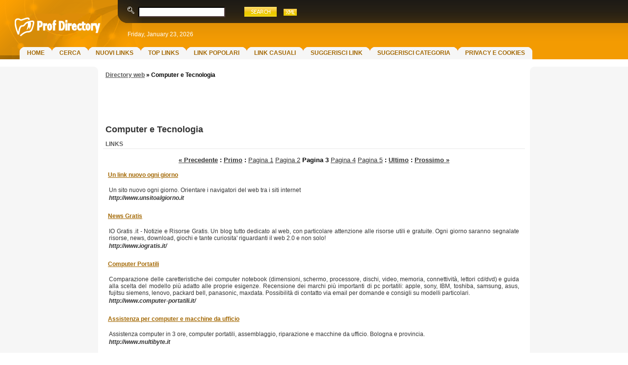

--- FILE ---
content_type: text/html; charset=utf-8
request_url: https://www.profdirectory.it/computer-tecnologia/index3.html
body_size: 6611
content:
<!DOCTYPE html>
<html lang="it" dir="ltr">
<head>
	<title>Computer e Tecnologia&nbsp;&#171;&nbsp;Directory web&nbsp;- Prof Directory</title>
	<meta http-equiv="Content-Type" content="text/html;charset=UTF-8" />
	<base href="https://www.profdirectory.it/" />
	<link rel="shortcut icon" href="https://www.profdirectory.it/admin/img/favicon.ico" />		
	<link rel="stylesheet" type="text/css" href="https://www.profdirectory.it/templates/SkyStars_ORANGE/css/style.css" />
	<link rel="stylesheet" type="text/css" href="https://www.profdirectory.it/templates/SkyStars_ORANGE/css/rating.css" />
	<link rel="alternate" type="application/rss+xml" title="Computer e Tecnologia" href="https://www.profdirectory.it/plugins/rss/feed.php?id=6" />	
	<meta name="description" content="Directory web per siti di qualita', suddivisa per categorie raggruppate in aree tematiche. La directory non richiede registrazione, non applica tag nofollow ed e' totalmente gratuita." />
	<meta name="keywords" content="directory web, directory, directory professionale, migliori directory" />
	<meta name="google-site-verification" content="DQzRFwi24yKS13jCPoai6R4s4CsnxeyTja-27vVAe3Y" />
		
		<script type="text/javascript" src="https://www.profdirectory.it/templates/SkyStars_ORANGE/js/jquery.js"></script>
		<script type="text/javascript" src="https://www.profdirectory.it/templates/SkyStars_ORANGE/js/rating.js"></script>
		

<script type="text/javascript">

  var _gaq = _gaq || [];
  _gaq.push(['_setAccount', 'UA-26145215-1']);
  _gaq.push(['_trackPageview']);

  (function() {
    var ga = document.createElement('script'); ga.type = 'text/javascript'; ga.async = true;
    ga.src = ('https:' == document.location.protocol ? 'https://ssl' : 'https://www') + '.google-analytics.com/ga.js';
    var s = document.getElementsByTagName('script')[0]; s.parentNode.insertBefore(ga, s);
  })();

</script>



<!-- START IUBENDA Cookie -->
<script type="text/javascript">
var _iub = _iub || [];
_iub.csConfiguration = {"whitelabel":false,"lang":"it","siteId":1164692,"consentOnScroll":false,"cookiePolicyId":91115491, "banner":{ "position":"bottom","acceptButtonDisplay":true,"customizeButtonDisplay":true,"rejectButtonDisplay":true }};
</script>
<script type="text/javascript" src="//cdn.iubenda.com/cs/iubenda_cs.js" charset="UTF-8" async></script>
<!-- END IUBENDA Cookie -->


</head>

<body>

<div class="page">
	<div class="header-right">
		<div class="header-left">
			<div class="header">
				&nbsp;
			</div>
		</div>
	</div>

<!-- data display start -->
<div class="date">
	Friday, January 23, 2026
</div>
<!-- data display end -->


	<div class="top-menu">
		<ul class="menu"><li><a href="https://www.profdirectory.it/">Home</a></li><li><a href="https://www.profdirectory.it/search.php">Cerca</a></li><li><a href="https://www.profdirectory.it/new-links.html">Nuovi links</a></li><li><a href="https://www.profdirectory.it/top-links.html">Top Links</a></li><li><a href="https://www.profdirectory.it/popular-links.html">Link Popolari</a></li><li><a href="https://www.profdirectory.it/random-links.html">Link Casuali</a></li><li><a href="https://www.profdirectory.it/suggest-link.php?id=6" rel="nofollow">Suggerisci Link</a></li><li><a href="https://www.profdirectory.it/suggest-category.php?id=6" rel="nofollow">Suggerisci Categoria</a></li><li><a href="https://www.profdirectory.it/putilizzo-cookies.html" title="Privacy e Cookies su Profdirectory.it">Privacy e Cookies</a></li></ul>
	</div>

	<div class="logo"><a href="/"><img src="https://www.profdirectory.it/templates/SkyStars_ORANGE/img/logo.gif" alt="" title="" /></a></div>

<!-- search form start -->
<div class="search-form">
		<form action="https://www.profdirectory.it/search.php" method="get">
			<div class="search-form-left">
				<a href="https://www.profdirectory.it/search.php"><img src="https://www.profdirectory.it/templates/SkyStars_ORANGE/img/advanced-search.gif" alt="Ricerca Avanzata" /></a>&nbsp;
				<input type="text" class="what" name="what" size="23" />
			</div>
			<input type="image" src="https://www.profdirectory.it/templates/SkyStars_ORANGE/img/btn-search.gif" name="search_top" value="GO" />
<a href="https://www.profdirectory.it/plugins/rss/feed.php?id=6"><img src="https://www.profdirectory.it/templates/SkyStars_ORANGE/img/xml.gif" style="padding: 2px 0 0 10px;" alt="XML syndication" /></a>
		</form>
</div>
<!-- search form end -->

<div class="content">
	<table cellpadding="0" cellspacing="0" width="100%">
	<tr>
		<td valign="top" height="10%" class="column">

	<!-- left banner start -->
			<div style="text-align: center;">
				<div style="text-align: center;">
					<br><br><script type="text/plain" class="_iub_cs_activate"><!--
google_ad_client = "pub-6188699189314403";
/* 160x600, creato 17/11/09 */
google_ad_slot = "9956600499";
google_ad_width = 160;
google_ad_height = 600;
//-->
</script>
<script type="text/plain" class="_iub_cs_activate"
src="https://pagead2.googlesyndication.com/pagead/show_ads.js">
</script>
			</div>
</div>		<!-- left banner end -->



</td>

<td class="dotted-left"></td>

<td valign="top" class="content"><div class="breadcrumb"><a href="https://www.profdirectory.it/">Directory web</a>&nbsp;&#187;&nbsp;<strong>Computer e Tecnologia</strong></div>

<div class="adsense">
<script type="text/plain" class="_iub_cs_activate"><!--
google_ad_client = "pub-6188699189314403";
/* 468x60, creato 17/11/09 */
google_ad_slot = "8720244826";
google_ad_width = 468;
google_ad_height = 60;
//-->
</script>
<script type="text/plain" class="_iub_cs_activate"
src="https://pagead2.googlesyndication.com/pagead/show_ads.js">
</script>
</div>


<h1>Computer e Tecnologia</h1>

	<div class="box"></div>


		<!-- links box start -->
		<div class="box">
	<div class="box-caption-right-center">
		<div class="box-caption-left-center">
			<div class="box-caption-center">Links</div>
		</div>
	</div>
	<div class="box-content">			<div class="links">
						<div class="navigation"><strong><a href="https://www.profdirectory.it/computer-tecnologia/index2.html">&#171; Precedente</a> : <a href="https://www.profdirectory.it/computer-tecnologia/">Primo</a> : </strong><a href="https://www.profdirectory.it/computer-tecnologia/">Pagina 1</a> <a href="https://www.profdirectory.it/computer-tecnologia/index2.html">Pagina 2</a> <strong>Pagina 3</strong> <a href="https://www.profdirectory.it/computer-tecnologia/index4.html">Pagina 4</a> <a href="https://www.profdirectory.it/computer-tecnologia/index5.html">Pagina 5</a> <strong>: <a href="https://www.profdirectory.it/computer-tecnologia/index33.html">Ultimo</a> : <a href="https://www.profdirectory.it/computer-tecnologia/index4.html">Prossimo &#187;</a></strong></div>
			<table cellspacing="0" cellpadding="0">
			
			<!-- START BOX IN EVIDENZA (SOLO HOME) -->
						<!-- END BOX IN EVIDENZA (SOLO HOME) -->
			
							<tr>
	<td colspan="2" class="link active">
	<div class="title"> <a href="https://www.profdirectory.it/computer-tecnologia/Un-link-nuovo-ogni-giorno-l167.html" class="title" id="l167" >Un link nuovo ogni giorno</a>
		<div id="rate167" class="rating">&nbsp;</div>
</div>

<div class="description">Un sito nuovo ogni giorno. Orientare i navigatori del web tra i siti internet</div>
<div class="url">http://www.unsitoalgiorno.it</div>
<!-- <div class="stat">(Clicks: 1;
			Commenti: 0;
	
	Link aggiunto: Oct 16, 2008) :: 

			<a href="https://www.profdirectory.it/computer-tecnologia/Un-link-nuovo-ogni-giorno-l167.html">Dettagli del Link</a>
	
	
	
</div> -->

	</td>
</tr>						
							<tr>
	<td colspan="2" class="link active">
	<div class="title"> <a href="https://www.profdirectory.it/computer-tecnologia/News-Gratis-l245.html" class="title" id="l245" >News Gratis</a>
		<div id="rate245" class="rating">&nbsp;</div>
</div>

<div class="description">IO Gratis .it - Notizie e Risorse Gratis. Un blog tutto dedicato al web, con particolare attenzione alle risorse utili e gratuite. Ogni giorno saranno segnalate risorse, news, download, giochi e tante curiosita&#039; riguardanti il web 2.0 e non solo!</div>
<div class="url">http://www.iogratis.it/</div>
<!-- <div class="stat">(Clicks: 0;
			Commenti: 0;
	
	Link aggiunto: Jan 25, 2009) :: 

			<a href="https://www.profdirectory.it/computer-tecnologia/News-Gratis-l245.html">Dettagli del Link</a>
	
	
	
</div> -->

	</td>
</tr>						
							<tr>
	<td colspan="2" class="link active">
	<div class="title"> <a href="https://www.profdirectory.it/computer-tecnologia/Computer-Portatili-l331.html" class="title" id="l331" >Computer Portatili</a>
		<div id="rate331" class="rating">&nbsp;</div>
</div>

<div class="description">Comparazione delle caretteristiche dei computer notebook (dimensioni, schermo, processore, dischi, video, memoria, connettività, lettori cd/dvd) e guida alla scelta del modello più adatto alle proprie esigenze. Recensione dei marchi più importanti di pc portatili: apple, sony, IBM, toshiba, samsung, asus, fujitsu siemens, lenovo, packard bell, panasonic, maxdata. Possibilità di contatto via email per domande e consigli su modelli particolari.</div>
<div class="url">http://www.computer-portatili.it/</div>
<!-- <div class="stat">(Clicks: 0;
			Commenti: 0;
	
	Link aggiunto: Mar  2, 2009) :: 

			<a href="https://www.profdirectory.it/computer-tecnologia/Computer-Portatili-l331.html">Dettagli del Link</a>
	
	
	
</div> -->

	</td>
</tr>						
							<tr>
	<td colspan="2" class="link active">
	<div class="title"> <a href="https://www.profdirectory.it/computer-tecnologia/Assistenza-per-computer-e-macchine-da-ufficio-l292.html" class="title" id="l292" >Assistenza per computer e macchine da ufficio</a>
		<div id="rate292" class="rating">&nbsp;</div>
</div>

<div class="description">Assistenza computer in 3 ore, computer portatili, assemblaggio, riparazione e macchine da ufficio. Bologna e provincia.</div>
<div class="url">http://www.multibyte.it</div>
<!-- <div class="stat">(Clicks: 0;
			Commenti: 0;
	
	Link aggiunto: Feb 16, 2009) :: 

			<a href="https://www.profdirectory.it/computer-tecnologia/Assistenza-per-computer-e-macchine-da-ufficio-l292.html">Dettagli del Link</a>
	
	
	
</div> -->

	</td>
</tr>						
							<tr>
	<td colspan="2" class="link active">
	<div class="title"> <a href="https://www.profdirectory.it/computer-tecnologia/Cosa-sono-gli-altoparlanti-e-le-casse-acustiche-l311.html" class="title" id="l311" >Cosa sono gli altoparlanti e le casse acustiche</a>
		<div id="rate311" class="rating">&nbsp;</div>
</div>

<div class="description">Altoparlanti è il portale italiano dedicato esclusivamente al mondo dei diffusori, casse audio, riproduzione del suono ad alta fedeltà, Hi-Fi e stereofonia, qualità del suono, acustica, home theatre, audio, 5.1, amplificazione. Qui troverai recensioni, consigli, informazioni generali, descrizioni, vendita online,di queste marche Yamaha, Montarbo, Pioneer,  Jbl, Teac, Infinity e Bose, news, video e altro ancora.</div>
<div class="url">http://www.altoparlanti.info</div>
<!-- <div class="stat">(Clicks: 2;
			Commenti: 0;
	
	Link aggiunto: Feb 24, 2009) :: 

			<a href="https://www.profdirectory.it/computer-tecnologia/Cosa-sono-gli-altoparlanti-e-le-casse-acustiche-l311.html">Dettagli del Link</a>
	
	
	
</div> -->

	</td>
</tr>						
							<tr>
	<td colspan="2" class="link active">
	<div class="title"> <a href="https://www.profdirectory.it/computer-tecnologia/Scontishop-un-nome-una-garanzia-l299.html" class="title" id="l299" >Scontishop un nome una garanzia</a>
		<div id="rate299" class="rating">&nbsp;</div>
</div>

<div class="description">Il vostro negozzio on line dove potete trovare: abbigliamento, prodotti informatici, elettronica, giochi, giardino, ufficio, casa ecc.. All&#039;interno di  Scontishop potrai trovare migliaia di prodotti delle migliori marche, messi a disposizione da Partner selezionati per offrire prodotti di qualità al visitatore.</div>
<div class="url">http://www.scontishop.gigacenter.it</div>
<!-- <div class="stat">(Clicks: 1;
			Commenti: 0;
	
	Link aggiunto: Feb 17, 2009) :: 

			<a href="https://www.profdirectory.it/computer-tecnologia/Scontishop-un-nome-una-garanzia-l299.html">Dettagli del Link</a>
	
	
	
</div> -->

	</td>
</tr>						
							<tr>
	<td colspan="2" class="link active">
	<div class="title"> <a href="https://www.profdirectory.it/computer-tecnologia/Web-agency-Venezia-l357.html" class="title" id="l357" >Web agency Venezia</a>
		<div id="rate357" class="rating">&nbsp;</div>
</div>

<div class="description">ReSiWeb, acronimo di Realizzazione Siti Web, opera nel settore dell&#039;Information Technology attraverso la creazione di siti internet ottimizzati per ottenere un adeguato posizionamento nei motori di ricerca.
La realizzazione o ristrutturazione del sito internet è curata tenendo conto delle ultime specifiche rilasciate dal W3C in tema di protocolli di comunicazione per la rete.
Un sito accessibile, validato ed ottimizzato per i motori di ricerca è garanzia di maggior visibilità.</div>
<div class="url">http://www.resiweb.it/</div>
<!-- <div class="stat">(Clicks: 0;
			Commenti: 0;
	
	Link aggiunto: Mar 13, 2009) :: 

			<a href="https://www.profdirectory.it/computer-tecnologia/Web-agency-Venezia-l357.html">Dettagli del Link</a>
	
	
	
</div> -->

	</td>
</tr>						
							<tr>
	<td colspan="2" class="link active">
	<div class="title"> <a href="https://www.profdirectory.it/computer-tecnologia/Fabio-Piovan-Consulente-Informatico-l371.html" class="title" id="l371" >Fabio Piovan Consulente Informatico</a>
		<div id="rate371" class="rating">&nbsp;</div>
</div>

<div class="description">Fabio Piovan professione Analista Programmatore, presenta alcuni esempi di software realizzati e portfolio siti web realizzati. Consulenze informatiche per piccole e medie imprese. Sviluppo e promozione di programmi open-source. Creazione e manutenzione di reti informatiche. Sviluppo di software su richiesta per velocizzare, automatizzare le comuni operazioni di ufficio di tutti i giorni. Posizionamento del vostro sito internet sui motori di ricerca.</div>
<div class="url">http://www.fpsoftware.net</div>
<!-- <div class="stat">(Clicks: 1;
			Commenti: 0;
	
	Link aggiunto: Mar 16, 2009) :: 

			<a href="https://www.profdirectory.it/computer-tecnologia/Fabio-Piovan-Consulente-Informatico-l371.html">Dettagli del Link</a>
	
	
	
</div> -->

	</td>
</tr>						
							<tr>
	<td colspan="2" class="link active">
	<div class="title"> <a href="https://www.profdirectory.it/computer-tecnologia/Aste-al-ribasso-Asteclic-l474.html" class="title" id="l474" >Aste al ribasso - Asteclic</a>
		<div id="rate474" class="rating">&nbsp;</div>
</div>

<div class="description">Asteclic, è un sito di aste al che consente di acquistare prodotti di alta tecnologia ma anche cellulari tv lcd e console col sistema delle aste al ribasso, dove si aggiudica l&#039;asta chi formula l&#039;offerta unica più bassa. Asteclic.eu offre un bonus benvenuto di ben 12 euro ed il raddoppio del primo deposito, inoltre i primi tre depositi di ogni giorno verranno raddoppiati, tutto all&#039;insegna della massima trasparenza.</div>
<div class="url">http://www.asteclic.eu</div>
<!-- <div class="stat">(Clicks: 0;
			Commenti: 0;
	
	Link aggiunto: Apr  1, 2009) :: 

			<a href="https://www.profdirectory.it/computer-tecnologia/Aste-al-ribasso-Asteclic-l474.html">Dettagli del Link</a>
	
	
	
</div> -->

	</td>
</tr>						
							<tr>
	<td colspan="2" class="link active">
	<div class="title"> <a href="https://www.profdirectory.it/computer-tecnologia/Style-Web-Design-l480.html" class="title" id="l480" >Style Web Design</a>
		<div id="rate480" class="rating">&nbsp;</div>
</div>

<div class="description">Style Web Design, rappresenta uno stile di realizzare siti web conformi allo standard w3c, articoli, trucchi e curiosità su come realizzare codici perfetti alla vista di google: il principale motore di ricerca.rnCSS, JavaScript, Ajax, XHTML, PHP per un sito d&#039;eccellenza e unico nel suo stile.rnLe tre parole chiave di un sito di successo: Siti conformi allo standard W3C, Accessibilità, Usabilità...ecco la strada!</div>
<div class="url">http://www.stylewebdesign.it</div>
<!-- <div class="stat">(Clicks: 3;
			Commenti: 0;
	
	Link aggiunto: Apr  3, 2009) :: 

			<a href="https://www.profdirectory.it/computer-tecnologia/Style-Web-Design-l480.html">Dettagli del Link</a>
	
	
	
</div> -->

	</td>
</tr>						
						</table>
			</div>
			<!-- visitor sorting start -->
							<div class="link-sorting">Ordina links per: 
																		<a href="/computer-tecnologia/index3.html?order=alphabetic">Alfabetico</a>
																								<a href="/computer-tecnologia/index3.html?order=date">Data</a>
																								Rank
																								<a href="/computer-tecnologia/index3.html?order=clicks">Clicks</a>
											&nbsp;&nbsp;

											<a href="/computer-tecnologia/index3.html?order_type=ascending">ascendente</a> | 
						discendente
									</div>
						<!-- visitor sorting end -->
			</div>
</div>	
		<!-- links box end -->


	<!-- neighbour categories box start -->
	<div class="box">
	<div class="box-caption-right-center">
		<div class="box-caption-left-center">
			<div class="box-caption-center">Categorie Vicine</div>
		</div>
	</div>
	<div class="box-content">		<div class="categories"><div class="categories"><div class="col"><div class="categ"><a href="https://www.profdirectory.it/ambiente/">Ambiente</a>  (51)</div></div><div class="col"><div class="categ"><a href="https://www.profdirectory.it/animali/">Animali</a>  (76)</div></div><div class="col"><div class="categ"><a href="https://www.profdirectory.it/arte-cultura/">Arte e cultura</a>  (169)</div></div><div class="last"><div class="categ"><a href="https://www.profdirectory.it/assicurazioni/">Assicurazioni</a>  (35)</div></div><div class="divider"></div><div class="col"><div class="categ"><a href="https://www.profdirectory.it/aziende-ecommerce/">Aziende ed e-commerce</a>  (3742)</div></div><div class="col"><div class="categ"><a href="https://www.profdirectory.it/chat/">Chat</a>  (21)</div></div><div class="col"><div class="categ"><a href="https://www.profdirectory.it/cucina/">Cucina</a>  (106)</div></div><div class="last"><div class="categ"><a href="https://www.profdirectory.it/Directory/">Directory</a>  (47)</div></div><div class="divider"></div><div class="col"><div class="categ"><a href="https://www.profdirectory.it/e-book/">E-Book</a>  (10)</div></div><div class="col"><div class="categ"><a href="https://www.profdirectory.it/feste-eventi/">Feste-eventi</a>  (199)</div></div><div class="col"><div class="categ"><a href="https://www.profdirectory.it/fondi-investimenti/">Fondi e investimenti</a>  (52)</div></div><div class="last"><div class="categ"><a href="https://www.profdirectory.it/fotografia/">Fotografia</a>  (68)</div></div><div class="divider"></div><div class="col"><div class="categ"><a href="https://www.profdirectory.it/giardinaggio/">Giardinaggio</a>  (71)</div></div><div class="col"><div class="categ"><a href="https://www.profdirectory.it/giochi/">Giochi</a>  (141)</div></div><div class="col"><div class="categ"><a href="https://www.profdirectory.it/giornalismo-news/">Giornalismo e News</a>  (109)</div></div><div class="last"><div class="categ"><a href="https://www.profdirectory.it/gossip/">Gossip</a>  (12)</div></div><div class="divider"></div><div class="col"><div class="categ"><a href="https://www.profdirectory.it/hobby-bricolage/">Hobby e Bricolage</a>  (67)</div></div><div class="col"><div class="categ"><a href="https://www.profdirectory.it/hosting-server/">Hosting-server</a>  (27)</div></div><div class="col"><div class="categ"><a href="https://www.profdirectory.it/investimenti/">Investimenti</a>  (56)</div></div><div class="last"><div class="categ"><a href="https://www.profdirectory.it/lavoro/">Lavoro</a>  (141)</div></div><div class="divider"></div><div class="col"><div class="categ"><a href="https://www.profdirectory.it/musica/">Musica</a>  (95)</div></div><div class="col"><div class="categ"><a href="https://www.profdirectory.it/natale/">Natale</a>  (5)</div></div><div class="col"><div class="categ"><a href="https://www.profdirectory.it/pesca/">Pesca</a>  (5)</div></div><div class="last"><div class="categ"><a href="https://www.profdirectory.it/politica/">Politica</a>  (2)</div></div><div class="divider"></div><div class="col"><div class="categ"><a href="https://www.profdirectory.it/prestiti-finanziamenti/">Prestiti Finanziari</a>  (93)</div></div><div class="col"><div class="categ"><a href="https://www.profdirectory.it/risorse-gratuite/">Risorse gratuite</a>  (165)</div></div><div class="col"><div class="categ"><a href="https://www.profdirectory.it/salute-e-benessere/">Salute e benessere</a>  (760)</div></div><div class="last"><div class="categ"><a href="https://www.profdirectory.it/siti-personali/">Siti personali</a>  (121)</div></div><div class="divider"></div><div class="col"><div class="categ"><a href="https://www.profdirectory.it/sport/">Sport</a>  (179)</div></div><div class="col"><div class="categ"><a href="https://www.profdirectory.it/vacanze-turismo/">Vacanze e Turismo</a>  (1389)</div></div><div class="last"><div class="categ"><a href="https://www.profdirectory.it/video/">Video</a>  (24)</div></div><div class="divider"></div></div></div>
		</div>
</div>	<!-- neighbour categories box end -->

<table cellpadding="0" cellspacing="0" width="100%">
<tr>
	<td valign="top">
			<!-- statistics box start -->
			<div class="box">
	<div class="box-caption-right-center">
		<div class="box-caption-left-center">
			<div class="box-caption-center">Statistiche</div>
		</div>
	</div>
	<div class="box-content">				<table cellpadding="2" cellspacing="2">
				<tr>
					<td>Numero Totale dei links:</td>
					<td>329</td>
				</tr>
				<tr>
					<td>Numero Totale delle categorie:</td>
					<td>1</td>
				</tr>
				</table>
				</div>
</div>			<!-- statistics box end -->
	</td>
	<td valign="top">
	
<!-- START BOX LINKS PARTNER (SOLO HOME) -->
<!-- END BOX LINKS PARTNER (SOLO HOME) -->

		<!--  -->
			<!-- partner links box start -->
			<!-- <div class="box">
	<div class="box-caption-right-center">
		<div class="box-caption-left-center">
			<div class="box-caption-center">Links Partner</div>
		</div>
	</div>
	<div class="box-content">					<div class="links">
											<div class="partner-link"><a href="http://www.ecomotti.it/" class="title" id="l23573" >Progetti e realizzazioni in legno</a></div>
											<div class="partner-link"><a href="http://www.ispare.it" class="title" id="l21774" >Autoricambi auto on line</a></div>
											<div class="partner-link"><a href="https://www.bandiere.it/bandiere-personalizzate" class="title" id="l24499" >Bandiere personalizzate</a></div>
										</div>
				</div>
</div> -->
			<!-- partner links box end -->
		<!--  -->
	</td>
</tr>
</table>


</td>
<td class="dotted-right"></td>
<td valign="top" height="10%" class="column">

	<!-- right banner start -->
		<div style="text-align: center;">
				<div style="text-align: center;">
					<br><br><script type="text/plain" class="_iub_cs_activate"><!--
google_ad_client = "pub-6188699189314403";
/* 160x600, creato 17/11/09 */
google_ad_slot = "9956600499";
google_ad_width = 160;
google_ad_height = 600;
//-->
</script>
<script type="text/plain" class="_iub_cs_activate"
src="https://pagead2.googlesyndication.com/pagead/show_ads.js">
</script>
			</div>
</div>		<!-- right banner end -->

	<!-- sponsored links box start -->
	<div class="box">
	<div class="box-caption-right-column">
		<div class="box-caption-left-column">
			<div class="box-caption-column">Sponsorizzati</div>
		</div>
	</div>
	<div class="box-content">			<div class="links">
	<div class="sponsored-link"><a href="https://www.euroedile.it" class="title" id="l22710" >Ponteggi per campanili</a></div>
			</div>
		</div>
</div>	<!-- sponsored links box end -->



</table>

</div>

<!-- footer start -->
<div class="bottom-right">
	<div class="bottom-left">
		<div class="bottom">
			<div class="bottom-content">




	<div class="copyright">&copy; 2005-2026 <a href="mailto:info@profdirectory.it">Prof Directory.it</a>
	<img src="/space.gif">
	</div>
			</div>
		</div>
	</div>
</div>
<!-- footer end -->

</div>

<img id="spinner" src="https://www.profdirectory.it/templates/SkyStars_ORANGE/img//spinner.gif" style="display:none;" alt="" />

<script type="text/javascript">
	var root = 'https://www.profdirectory.it/';
	var a = document.getElementsByTagName("a");

	for(i=0; i<a.length; i++)
	{
		if(a[i].id != '')
		{
			a[i].onclick = count_link;
		}
	}

	function count_link()
	{
		// l = link, b = banner
		var tp = this.id.charAt(0);
		if(tp != 'l' &&  tp != 'b')
		{
			return true;
		}
		if(this.id.length < 2)
		{
			return true;
		}
		itemid = this.id.substring(1);
		if(parseInt(itemid.charAt(0)) < 1 || itemid.match(/\D/))
		{
			return true;
		}
		i = new Image();
		h = Math.random();

		i.src= root + 'click-count.php?id='+itemid+'&type='+tp+'&;h='+h;

		return true;
	}

</script>
<script type="text/javascript" src="https://www.profdirectory.it/templates/SkyStars_ORANGE/js/utils.js"></script>

<script type="text/javascript">
//<[!CDATA[
	$("ul li input.poll_option").click(function() {
		var option_id;
		option_id = $(this).attr('id');
		option_id = option_id.split('_');
		// extract option id
		poll_id 		= option_id[2];
		option_id	= option_id[3]; 
		
		$("#poll_"+poll_id).fadeOut().before($("#spinner"));
		$("#spinner").show();

		gl = this;
		$.post("polls.php", {id: option_id, poll_id: poll_id}, function(data) {
			$("#spinner").hide();
			$("#poll_"+poll_id).html(data).fadeIn();
		})
	});

	var s = "Cerca";
	
	$("#search_input").focus(function() {
		if (this.value == s) {
			this.value = "";
		}
	}).blur(function() {
		if (this.value == "") {
			this.value = s
		}
	});
// ]]>
</script>

</body>
</html>

--- FILE ---
content_type: text/html; charset=utf-8
request_url: https://www.google.com/recaptcha/api2/aframe
body_size: 266
content:
<!DOCTYPE HTML><html><head><meta http-equiv="content-type" content="text/html; charset=UTF-8"></head><body><script nonce="k-CBr1tF-MJisZUxMs7ucQ">/** Anti-fraud and anti-abuse applications only. See google.com/recaptcha */ try{var clients={'sodar':'https://pagead2.googlesyndication.com/pagead/sodar?'};window.addEventListener("message",function(a){try{if(a.source===window.parent){var b=JSON.parse(a.data);var c=clients[b['id']];if(c){var d=document.createElement('img');d.src=c+b['params']+'&rc='+(localStorage.getItem("rc::a")?sessionStorage.getItem("rc::b"):"");window.document.body.appendChild(d);sessionStorage.setItem("rc::e",parseInt(sessionStorage.getItem("rc::e")||0)+1);localStorage.setItem("rc::h",'1769188898366');}}}catch(b){}});window.parent.postMessage("_grecaptcha_ready", "*");}catch(b){}</script></body></html>